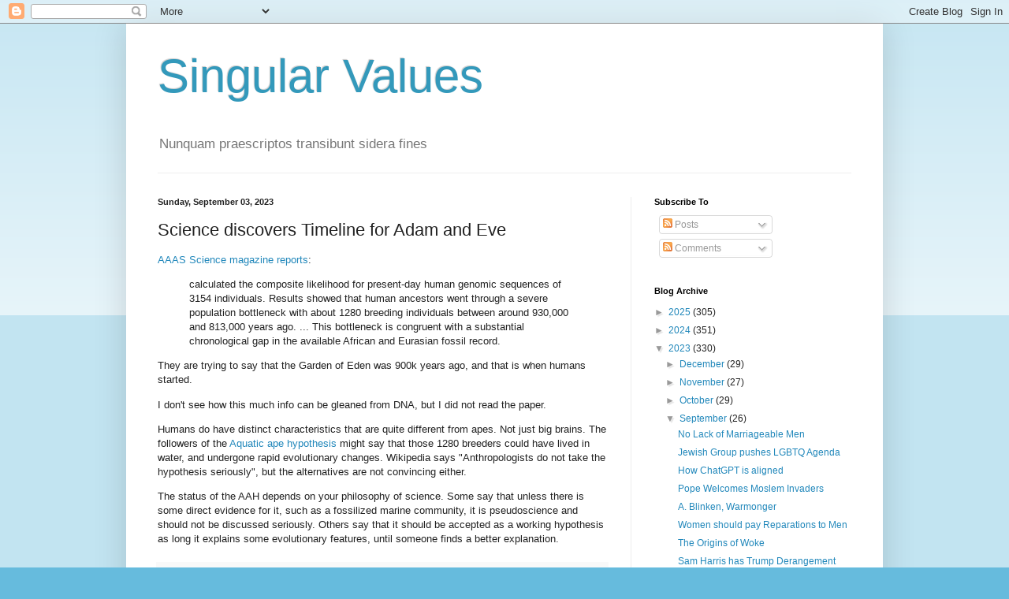

--- FILE ---
content_type: text/html; charset=utf-8
request_url: https://www.google.com/recaptcha/api2/aframe
body_size: 268
content:
<!DOCTYPE HTML><html><head><meta http-equiv="content-type" content="text/html; charset=UTF-8"></head><body><script nonce="6bSKMMMzVINYe-ARJn4zMg">/** Anti-fraud and anti-abuse applications only. See google.com/recaptcha */ try{var clients={'sodar':'https://pagead2.googlesyndication.com/pagead/sodar?'};window.addEventListener("message",function(a){try{if(a.source===window.parent){var b=JSON.parse(a.data);var c=clients[b['id']];if(c){var d=document.createElement('img');d.src=c+b['params']+'&rc='+(localStorage.getItem("rc::a")?sessionStorage.getItem("rc::b"):"");window.document.body.appendChild(d);sessionStorage.setItem("rc::e",parseInt(sessionStorage.getItem("rc::e")||0)+1);localStorage.setItem("rc::h",'1765542999754');}}}catch(b){}});window.parent.postMessage("_grecaptcha_ready", "*");}catch(b){}</script></body></html>